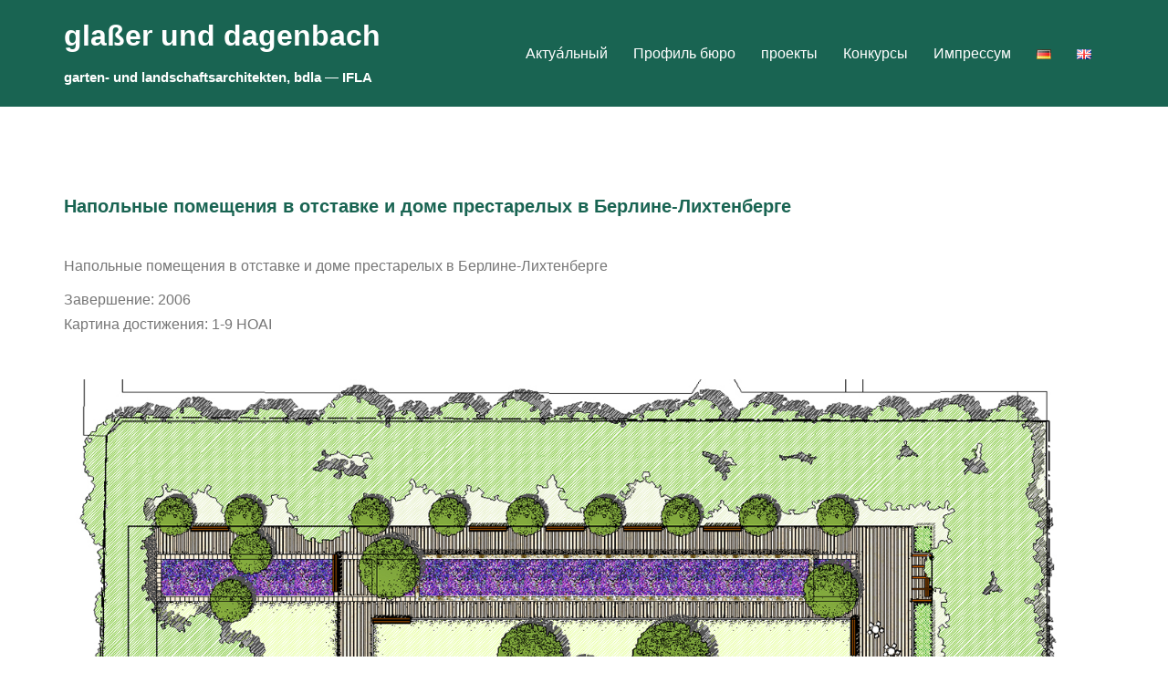

--- FILE ---
content_type: text/html; charset=UTF-8
request_url: https://glada-berlin.de/ru/%D0%BD%D0%B0%D0%BF%D0%BE%D0%BB%D1%8C%D0%BD%D1%8B%D0%B5-%D0%BF%D0%BE%D0%BC%D0%B5%D1%89%D0%B5%D0%BD%D0%B8%D1%8F-%D0%B2-%D0%BE%D1%82%D1%81%D1%82%D0%B0%D0%B2%D0%BA%D0%B5-%D0%B8-%D0%B4%D0%BE%D0%BC%D0%B5-5531/
body_size: 16935
content:
<!DOCTYPE html><html lang="ru-RU"><head><meta charset="UTF-8"><meta name="viewport" content="width=device-width, initial-scale=1"><link rel="profile" href="http://gmpg.org/xfn/11"><link rel="pingback" href="https://glada-berlin.de/xmlrpc.php"><meta name='robots' content='index, follow, max-image-preview:large, max-snippet:-1, max-video-preview:-1' /><link rel="alternate" href="https://glada-berlin.de/seniorenwohnheim-sewanstrasse-1536/" hreflang="de" /><link rel="alternate" href="https://glada-berlin.de/ru/%d0%bd%d0%b0%d0%bf%d0%be%d0%bb%d1%8c%d0%bd%d1%8b%d0%b5-%d0%bf%d0%be%d0%bc%d0%b5%d1%89%d0%b5%d0%bd%d0%b8%d1%8f-%d0%b2-%d0%be%d1%82%d1%81%d1%82%d0%b0%d0%b2%d0%ba%d0%b5-%d0%b8-%d0%b4%d0%be%d0%bc%d0%b5-5531/" hreflang="ru" /><title>Напольные помещения в отставке и доме престарелых в Берлине-Лихтенберге - glaßer und dagenbach</title><link rel="canonical" href="https://glada-berlin.de/ru/напольные-помещения-в-отставке-и-доме-5531/" /><meta property="og:locale" content="ru_RU" /><meta property="og:locale:alternate" content="de_DE" /><meta property="og:type" content="article" /><meta property="og:title" content="Напольные помещения в отставке и доме престарелых в Берлине-Лихтенберге - glaßer und dagenbach" /><meta property="og:description" content="[&hellip;]" /><meta property="og:url" content="https://glada-berlin.de/ru/напольные-помещения-в-отставке-и-доме-5531/" /><meta property="og:site_name" content="glaßer und dagenbach" /><meta property="article:published_time" content="2006-11-24T12:45:48+00:00" /><meta property="article:modified_time" content="2017-11-24T12:46:00+00:00" /><meta property="og:image" content="https://glada-berlin.de/wp-content/uploads/2017/01/glada-berlin_BSS_PICT0294-Ausschnitt.jpg" /><meta property="og:image:width" content="1400" /><meta property="og:image:height" content="823" /><meta property="og:image:type" content="image/jpeg" /><meta name="author" content="UD" /><meta name="twitter:card" content="summary_large_image" /><meta name="twitter:label1" content="Написано автором" /><meta name="twitter:data1" content="UD" /> <script type="application/ld+json" class="yoast-schema-graph">{"@context":"https://schema.org","@graph":[{"@type":"Article","@id":"https://glada-berlin.de/ru/%d0%bd%d0%b0%d0%bf%d0%be%d0%bb%d1%8c%d0%bd%d1%8b%d0%b5-%d0%bf%d0%be%d0%bc%d0%b5%d1%89%d0%b5%d0%bd%d0%b8%d1%8f-%d0%b2-%d0%be%d1%82%d1%81%d1%82%d0%b0%d0%b2%d0%ba%d0%b5-%d0%b8-%d0%b4%d0%be%d0%bc%d0%b5-5531/#article","isPartOf":{"@id":"https://glada-berlin.de/ru/%d0%bd%d0%b0%d0%bf%d0%be%d0%bb%d1%8c%d0%bd%d1%8b%d0%b5-%d0%bf%d0%be%d0%bc%d0%b5%d1%89%d0%b5%d0%bd%d0%b8%d1%8f-%d0%b2-%d0%be%d1%82%d1%81%d1%82%d0%b0%d0%b2%d0%ba%d0%b5-%d0%b8-%d0%b4%d0%be%d0%bc%d0%b5-5531/"},"author":{"name":"UD","@id":"https://glada-berlin.de/ru/#/schema/person/17d804c1ad0259b1938c67fc58c19ea5"},"headline":"Напольные помещения в отставке и доме престарелых в Берлине-Лихтенберге","datePublished":"2006-11-24T12:45:48+00:00","dateModified":"2017-11-24T12:46:00+00:00","mainEntityOfPage":{"@id":"https://glada-berlin.de/ru/%d0%bd%d0%b0%d0%bf%d0%be%d0%bb%d1%8c%d0%bd%d1%8b%d0%b5-%d0%bf%d0%be%d0%bc%d0%b5%d1%89%d0%b5%d0%bd%d0%b8%d1%8f-%d0%b2-%d0%be%d1%82%d1%81%d1%82%d0%b0%d0%b2%d0%ba%d0%b5-%d0%b8-%d0%b4%d0%be%d0%bc%d0%b5-5531/"},"wordCount":32,"publisher":{"@id":"https://glada-berlin.de/ru/#organization"},"image":{"@id":"https://glada-berlin.de/ru/%d0%bd%d0%b0%d0%bf%d0%be%d0%bb%d1%8c%d0%bd%d1%8b%d0%b5-%d0%bf%d0%be%d0%bc%d0%b5%d1%89%d0%b5%d0%bd%d0%b8%d1%8f-%d0%b2-%d0%be%d1%82%d1%81%d1%82%d0%b0%d0%b2%d0%ba%d0%b5-%d0%b8-%d0%b4%d0%be%d0%bc%d0%b5-5531/#primaryimage"},"thumbnailUrl":"https://glada-berlin.de/wp-content/uploads/2017/01/glada-berlin_BSS_PICT0294-Ausschnitt.jpg","articleSection":["Жилье","Жилье и производство"],"inLanguage":"ru-RU"},{"@type":"WebPage","@id":"https://glada-berlin.de/ru/%d0%bd%d0%b0%d0%bf%d0%be%d0%bb%d1%8c%d0%bd%d1%8b%d0%b5-%d0%bf%d0%be%d0%bc%d0%b5%d1%89%d0%b5%d0%bd%d0%b8%d1%8f-%d0%b2-%d0%be%d1%82%d1%81%d1%82%d0%b0%d0%b2%d0%ba%d0%b5-%d0%b8-%d0%b4%d0%be%d0%bc%d0%b5-5531/","url":"https://glada-berlin.de/ru/%d0%bd%d0%b0%d0%bf%d0%be%d0%bb%d1%8c%d0%bd%d1%8b%d0%b5-%d0%bf%d0%be%d0%bc%d0%b5%d1%89%d0%b5%d0%bd%d0%b8%d1%8f-%d0%b2-%d0%be%d1%82%d1%81%d1%82%d0%b0%d0%b2%d0%ba%d0%b5-%d0%b8-%d0%b4%d0%be%d0%bc%d0%b5-5531/","name":"Напольные помещения в отставке и доме престарелых в Берлине-Лихтенберге - glaßer und dagenbach","isPartOf":{"@id":"https://glada-berlin.de/ru/#website"},"primaryImageOfPage":{"@id":"https://glada-berlin.de/ru/%d0%bd%d0%b0%d0%bf%d0%be%d0%bb%d1%8c%d0%bd%d1%8b%d0%b5-%d0%bf%d0%be%d0%bc%d0%b5%d1%89%d0%b5%d0%bd%d0%b8%d1%8f-%d0%b2-%d0%be%d1%82%d1%81%d1%82%d0%b0%d0%b2%d0%ba%d0%b5-%d0%b8-%d0%b4%d0%be%d0%bc%d0%b5-5531/#primaryimage"},"image":{"@id":"https://glada-berlin.de/ru/%d0%bd%d0%b0%d0%bf%d0%be%d0%bb%d1%8c%d0%bd%d1%8b%d0%b5-%d0%bf%d0%be%d0%bc%d0%b5%d1%89%d0%b5%d0%bd%d0%b8%d1%8f-%d0%b2-%d0%be%d1%82%d1%81%d1%82%d0%b0%d0%b2%d0%ba%d0%b5-%d0%b8-%d0%b4%d0%be%d0%bc%d0%b5-5531/#primaryimage"},"thumbnailUrl":"https://glada-berlin.de/wp-content/uploads/2017/01/glada-berlin_BSS_PICT0294-Ausschnitt.jpg","datePublished":"2006-11-24T12:45:48+00:00","dateModified":"2017-11-24T12:46:00+00:00","breadcrumb":{"@id":"https://glada-berlin.de/ru/%d0%bd%d0%b0%d0%bf%d0%be%d0%bb%d1%8c%d0%bd%d1%8b%d0%b5-%d0%bf%d0%be%d0%bc%d0%b5%d1%89%d0%b5%d0%bd%d0%b8%d1%8f-%d0%b2-%d0%be%d1%82%d1%81%d1%82%d0%b0%d0%b2%d0%ba%d0%b5-%d0%b8-%d0%b4%d0%be%d0%bc%d0%b5-5531/#breadcrumb"},"inLanguage":"ru-RU","potentialAction":[{"@type":"ReadAction","target":["https://glada-berlin.de/ru/%d0%bd%d0%b0%d0%bf%d0%be%d0%bb%d1%8c%d0%bd%d1%8b%d0%b5-%d0%bf%d0%be%d0%bc%d0%b5%d1%89%d0%b5%d0%bd%d0%b8%d1%8f-%d0%b2-%d0%be%d1%82%d1%81%d1%82%d0%b0%d0%b2%d0%ba%d0%b5-%d0%b8-%d0%b4%d0%be%d0%bc%d0%b5-5531/"]}]},{"@type":"ImageObject","inLanguage":"ru-RU","@id":"https://glada-berlin.de/ru/%d0%bd%d0%b0%d0%bf%d0%be%d0%bb%d1%8c%d0%bd%d1%8b%d0%b5-%d0%bf%d0%be%d0%bc%d0%b5%d1%89%d0%b5%d0%bd%d0%b8%d1%8f-%d0%b2-%d0%be%d1%82%d1%81%d1%82%d0%b0%d0%b2%d0%ba%d0%b5-%d0%b8-%d0%b4%d0%be%d0%bc%d0%b5-5531/#primaryimage","url":"https://glada-berlin.de/wp-content/uploads/2017/01/glada-berlin_BSS_PICT0294-Ausschnitt.jpg","contentUrl":"https://glada-berlin.de/wp-content/uploads/2017/01/glada-berlin_BSS_PICT0294-Ausschnitt.jpg","width":1400,"height":823,"caption":"KONICA MINOLTA DIGITAL CAMERA"},{"@type":"BreadcrumbList","@id":"https://glada-berlin.de/ru/%d0%bd%d0%b0%d0%bf%d0%be%d0%bb%d1%8c%d0%bd%d1%8b%d0%b5-%d0%bf%d0%be%d0%bc%d0%b5%d1%89%d0%b5%d0%bd%d0%b8%d1%8f-%d0%b2-%d0%be%d1%82%d1%81%d1%82%d0%b0%d0%b2%d0%ba%d0%b5-%d0%b8-%d0%b4%d0%be%d0%bc%d0%b5-5531/#breadcrumb","itemListElement":[{"@type":"ListItem","position":1,"name":"Startseite","item":"https://glada-berlin.de/ru/"},{"@type":"ListItem","position":2,"name":"блог","item":"https://glada-berlin.de/ru/%d0%b1%d0%bb%d0%be%d0%b3/"},{"@type":"ListItem","position":3,"name":"Напольные помещения в отставке и доме престарелых в Берлине-Лихтенберге"}]},{"@type":"WebSite","@id":"https://glada-berlin.de/ru/#website","url":"https://glada-berlin.de/ru/","name":"glaßer und dagenbach, garten- und landschaftsarchitekten","description":"garten- und landschaftsarchitekten, bdla - IFLA","publisher":{"@id":"https://glada-berlin.de/ru/#organization"},"alternateName":"glaßer und dagenbach","potentialAction":[{"@type":"SearchAction","target":{"@type":"EntryPoint","urlTemplate":"https://glada-berlin.de/ru/?s={search_term_string}"},"query-input":{"@type":"PropertyValueSpecification","valueRequired":true,"valueName":"search_term_string"}}],"inLanguage":"ru-RU"},{"@type":"Organization","@id":"https://glada-berlin.de/ru/#organization","name":"glaßer und dagenbach GbR, garten- und landschaftsarchitekten","alternateName":"glaßer und dagenbach","url":"https://glada-berlin.de/ru/","logo":{"@type":"ImageObject","inLanguage":"ru-RU","@id":"https://glada-berlin.de/ru/#/schema/logo/image/","url":"https://glada-berlin.de/wp-content/uploads/2022/09/cropped-gd_Logo2020-scaled-1.jpg","contentUrl":"https://glada-berlin.de/wp-content/uploads/2022/09/cropped-gd_Logo2020-scaled-1.jpg","width":512,"height":512,"caption":"glaßer und dagenbach GbR, garten- und landschaftsarchitekten"},"image":{"@id":"https://glada-berlin.de/ru/#/schema/logo/image/"}},{"@type":"Person","@id":"https://glada-berlin.de/ru/#/schema/person/17d804c1ad0259b1938c67fc58c19ea5","name":"UD","image":{"@type":"ImageObject","inLanguage":"ru-RU","@id":"https://glada-berlin.de/ru/#/schema/person/image/","url":"https://secure.gravatar.com/avatar/7b152b242ad28afafbc5c796d465624aa4f21f1d064d24fbe7ae02ed73e0d496?s=96&d=mm&r=g","contentUrl":"https://secure.gravatar.com/avatar/7b152b242ad28afafbc5c796d465624aa4f21f1d064d24fbe7ae02ed73e0d496?s=96&d=mm&r=g","caption":"UD"}}]}</script> <link rel="alternate" type="application/rss+xml" title="glaßer und dagenbach &raquo; Лента" href="https://glada-berlin.de/ru/feed/" /><link rel="alternate" type="application/rss+xml" title="glaßer und dagenbach &raquo; Лента комментариев" href="https://glada-berlin.de/ru/comments/feed/" /><link rel="alternate" type="application/rss+xml" title="glaßer und dagenbach &raquo; Лента комментариев к &laquo;Напольные помещения в отставке и доме престарелых в Берлине-Лихтенберге&raquo;" href="https://glada-berlin.de/ru/%d0%bd%d0%b0%d0%bf%d0%be%d0%bb%d1%8c%d0%bd%d1%8b%d0%b5-%d0%bf%d0%be%d0%bc%d0%b5%d1%89%d0%b5%d0%bd%d0%b8%d1%8f-%d0%b2-%d0%be%d1%82%d1%81%d1%82%d0%b0%d0%b2%d0%ba%d0%b5-%d0%b8-%d0%b4%d0%be%d0%bc%d0%b5-5531/feed/" /><link rel="alternate" title="oEmbed (JSON)" type="application/json+oembed" href="https://glada-berlin.de/wp-json/oembed/1.0/embed?url=https%3A%2F%2Fglada-berlin.de%2Fru%2F%25d0%25bd%25d0%25b0%25d0%25bf%25d0%25be%25d0%25bb%25d1%258c%25d0%25bd%25d1%258b%25d0%25b5-%25d0%25bf%25d0%25be%25d0%25bc%25d0%25b5%25d1%2589%25d0%25b5%25d0%25bd%25d0%25b8%25d1%258f-%25d0%25b2-%25d0%25be%25d1%2582%25d1%2581%25d1%2582%25d0%25b0%25d0%25b2%25d0%25ba%25d0%25b5-%25d0%25b8-%25d0%25b4%25d0%25be%25d0%25bc%25d0%25b5-5531%2F&#038;lang=ru" /><link rel="alternate" title="oEmbed (XML)" type="text/xml+oembed" href="https://glada-berlin.de/wp-json/oembed/1.0/embed?url=https%3A%2F%2Fglada-berlin.de%2Fru%2F%25d0%25bd%25d0%25b0%25d0%25bf%25d0%25be%25d0%25bb%25d1%258c%25d0%25bd%25d1%258b%25d0%25b5-%25d0%25bf%25d0%25be%25d0%25bc%25d0%25b5%25d1%2589%25d0%25b5%25d0%25bd%25d0%25b8%25d1%258f-%25d0%25b2-%25d0%25be%25d1%2582%25d1%2581%25d1%2582%25d0%25b0%25d0%25b2%25d0%25ba%25d0%25b5-%25d0%25b8-%25d0%25b4%25d0%25be%25d0%25bc%25d0%25b5-5531%2F&#038;format=xml&#038;lang=ru" /><style id='wp-img-auto-sizes-contain-inline-css' type='text/css'>img:is([sizes=auto i],[sizes^="auto," i]){contain-intrinsic-size:3000px 1500px}
/*# sourceURL=wp-img-auto-sizes-contain-inline-css */</style><link rel='stylesheet' id='sydney-bootstrap-css' href='https://glada-berlin.de/wp-content/themes/sydney-pro-ii/css/bootstrap/bootstrap.min.css?ver=1' type='text/css' media='all' /><style id='wp-emoji-styles-inline-css' type='text/css'>img.wp-smiley, img.emoji {
		display: inline !important;
		border: none !important;
		box-shadow: none !important;
		height: 1em !important;
		width: 1em !important;
		margin: 0 0.07em !important;
		vertical-align: -0.1em !important;
		background: none !important;
		padding: 0 !important;
	}
/*# sourceURL=wp-emoji-styles-inline-css */</style><style id='wp-block-library-inline-css' type='text/css'>:root{--wp-block-synced-color:#7a00df;--wp-block-synced-color--rgb:122,0,223;--wp-bound-block-color:var(--wp-block-synced-color);--wp-editor-canvas-background:#ddd;--wp-admin-theme-color:#007cba;--wp-admin-theme-color--rgb:0,124,186;--wp-admin-theme-color-darker-10:#006ba1;--wp-admin-theme-color-darker-10--rgb:0,107,160.5;--wp-admin-theme-color-darker-20:#005a87;--wp-admin-theme-color-darker-20--rgb:0,90,135;--wp-admin-border-width-focus:2px}@media (min-resolution:192dpi){:root{--wp-admin-border-width-focus:1.5px}}.wp-element-button{cursor:pointer}:root .has-very-light-gray-background-color{background-color:#eee}:root .has-very-dark-gray-background-color{background-color:#313131}:root .has-very-light-gray-color{color:#eee}:root .has-very-dark-gray-color{color:#313131}:root .has-vivid-green-cyan-to-vivid-cyan-blue-gradient-background{background:linear-gradient(135deg,#00d084,#0693e3)}:root .has-purple-crush-gradient-background{background:linear-gradient(135deg,#34e2e4,#4721fb 50%,#ab1dfe)}:root .has-hazy-dawn-gradient-background{background:linear-gradient(135deg,#faaca8,#dad0ec)}:root .has-subdued-olive-gradient-background{background:linear-gradient(135deg,#fafae1,#67a671)}:root .has-atomic-cream-gradient-background{background:linear-gradient(135deg,#fdd79a,#004a59)}:root .has-nightshade-gradient-background{background:linear-gradient(135deg,#330968,#31cdcf)}:root .has-midnight-gradient-background{background:linear-gradient(135deg,#020381,#2874fc)}:root{--wp--preset--font-size--normal:16px;--wp--preset--font-size--huge:42px}.has-regular-font-size{font-size:1em}.has-larger-font-size{font-size:2.625em}.has-normal-font-size{font-size:var(--wp--preset--font-size--normal)}.has-huge-font-size{font-size:var(--wp--preset--font-size--huge)}.has-text-align-center{text-align:center}.has-text-align-left{text-align:left}.has-text-align-right{text-align:right}.has-fit-text{white-space:nowrap!important}#end-resizable-editor-section{display:none}.aligncenter{clear:both}.items-justified-left{justify-content:flex-start}.items-justified-center{justify-content:center}.items-justified-right{justify-content:flex-end}.items-justified-space-between{justify-content:space-between}.screen-reader-text{border:0;clip-path:inset(50%);height:1px;margin:-1px;overflow:hidden;padding:0;position:absolute;width:1px;word-wrap:normal!important}.screen-reader-text:focus{background-color:#ddd;clip-path:none;color:#444;display:block;font-size:1em;height:auto;left:5px;line-height:normal;padding:15px 23px 14px;text-decoration:none;top:5px;width:auto;z-index:100000}html :where(.has-border-color){border-style:solid}html :where([style*=border-top-color]){border-top-style:solid}html :where([style*=border-right-color]){border-right-style:solid}html :where([style*=border-bottom-color]){border-bottom-style:solid}html :where([style*=border-left-color]){border-left-style:solid}html :where([style*=border-width]){border-style:solid}html :where([style*=border-top-width]){border-top-style:solid}html :where([style*=border-right-width]){border-right-style:solid}html :where([style*=border-bottom-width]){border-bottom-style:solid}html :where([style*=border-left-width]){border-left-style:solid}html :where(img[class*=wp-image-]){height:auto;max-width:100%}:where(figure){margin:0 0 1em}html :where(.is-position-sticky){--wp-admin--admin-bar--position-offset:var(--wp-admin--admin-bar--height,0px)}@media screen and (max-width:600px){html :where(.is-position-sticky){--wp-admin--admin-bar--position-offset:0px}}

/*# sourceURL=wp-block-library-inline-css */</style><style id='global-styles-inline-css' type='text/css'>:root{--wp--preset--aspect-ratio--square: 1;--wp--preset--aspect-ratio--4-3: 4/3;--wp--preset--aspect-ratio--3-4: 3/4;--wp--preset--aspect-ratio--3-2: 3/2;--wp--preset--aspect-ratio--2-3: 2/3;--wp--preset--aspect-ratio--16-9: 16/9;--wp--preset--aspect-ratio--9-16: 9/16;--wp--preset--color--black: #000000;--wp--preset--color--cyan-bluish-gray: #abb8c3;--wp--preset--color--white: #ffffff;--wp--preset--color--pale-pink: #f78da7;--wp--preset--color--vivid-red: #cf2e2e;--wp--preset--color--luminous-vivid-orange: #ff6900;--wp--preset--color--luminous-vivid-amber: #fcb900;--wp--preset--color--light-green-cyan: #7bdcb5;--wp--preset--color--vivid-green-cyan: #00d084;--wp--preset--color--pale-cyan-blue: #8ed1fc;--wp--preset--color--vivid-cyan-blue: #0693e3;--wp--preset--color--vivid-purple: #9b51e0;--wp--preset--gradient--vivid-cyan-blue-to-vivid-purple: linear-gradient(135deg,rgb(6,147,227) 0%,rgb(155,81,224) 100%);--wp--preset--gradient--light-green-cyan-to-vivid-green-cyan: linear-gradient(135deg,rgb(122,220,180) 0%,rgb(0,208,130) 100%);--wp--preset--gradient--luminous-vivid-amber-to-luminous-vivid-orange: linear-gradient(135deg,rgb(252,185,0) 0%,rgb(255,105,0) 100%);--wp--preset--gradient--luminous-vivid-orange-to-vivid-red: linear-gradient(135deg,rgb(255,105,0) 0%,rgb(207,46,46) 100%);--wp--preset--gradient--very-light-gray-to-cyan-bluish-gray: linear-gradient(135deg,rgb(238,238,238) 0%,rgb(169,184,195) 100%);--wp--preset--gradient--cool-to-warm-spectrum: linear-gradient(135deg,rgb(74,234,220) 0%,rgb(151,120,209) 20%,rgb(207,42,186) 40%,rgb(238,44,130) 60%,rgb(251,105,98) 80%,rgb(254,248,76) 100%);--wp--preset--gradient--blush-light-purple: linear-gradient(135deg,rgb(255,206,236) 0%,rgb(152,150,240) 100%);--wp--preset--gradient--blush-bordeaux: linear-gradient(135deg,rgb(254,205,165) 0%,rgb(254,45,45) 50%,rgb(107,0,62) 100%);--wp--preset--gradient--luminous-dusk: linear-gradient(135deg,rgb(255,203,112) 0%,rgb(199,81,192) 50%,rgb(65,88,208) 100%);--wp--preset--gradient--pale-ocean: linear-gradient(135deg,rgb(255,245,203) 0%,rgb(182,227,212) 50%,rgb(51,167,181) 100%);--wp--preset--gradient--electric-grass: linear-gradient(135deg,rgb(202,248,128) 0%,rgb(113,206,126) 100%);--wp--preset--gradient--midnight: linear-gradient(135deg,rgb(2,3,129) 0%,rgb(40,116,252) 100%);--wp--preset--font-size--small: 13px;--wp--preset--font-size--medium: 20px;--wp--preset--font-size--large: 36px;--wp--preset--font-size--x-large: 42px;--wp--preset--spacing--20: 0.44rem;--wp--preset--spacing--30: 0.67rem;--wp--preset--spacing--40: 1rem;--wp--preset--spacing--50: 1.5rem;--wp--preset--spacing--60: 2.25rem;--wp--preset--spacing--70: 3.38rem;--wp--preset--spacing--80: 5.06rem;--wp--preset--shadow--natural: 6px 6px 9px rgba(0, 0, 0, 0.2);--wp--preset--shadow--deep: 12px 12px 50px rgba(0, 0, 0, 0.4);--wp--preset--shadow--sharp: 6px 6px 0px rgba(0, 0, 0, 0.2);--wp--preset--shadow--outlined: 6px 6px 0px -3px rgb(255, 255, 255), 6px 6px rgb(0, 0, 0);--wp--preset--shadow--crisp: 6px 6px 0px rgb(0, 0, 0);}:where(.is-layout-flex){gap: 0.5em;}:where(.is-layout-grid){gap: 0.5em;}body .is-layout-flex{display: flex;}.is-layout-flex{flex-wrap: wrap;align-items: center;}.is-layout-flex > :is(*, div){margin: 0;}body .is-layout-grid{display: grid;}.is-layout-grid > :is(*, div){margin: 0;}:where(.wp-block-columns.is-layout-flex){gap: 2em;}:where(.wp-block-columns.is-layout-grid){gap: 2em;}:where(.wp-block-post-template.is-layout-flex){gap: 1.25em;}:where(.wp-block-post-template.is-layout-grid){gap: 1.25em;}.has-black-color{color: var(--wp--preset--color--black) !important;}.has-cyan-bluish-gray-color{color: var(--wp--preset--color--cyan-bluish-gray) !important;}.has-white-color{color: var(--wp--preset--color--white) !important;}.has-pale-pink-color{color: var(--wp--preset--color--pale-pink) !important;}.has-vivid-red-color{color: var(--wp--preset--color--vivid-red) !important;}.has-luminous-vivid-orange-color{color: var(--wp--preset--color--luminous-vivid-orange) !important;}.has-luminous-vivid-amber-color{color: var(--wp--preset--color--luminous-vivid-amber) !important;}.has-light-green-cyan-color{color: var(--wp--preset--color--light-green-cyan) !important;}.has-vivid-green-cyan-color{color: var(--wp--preset--color--vivid-green-cyan) !important;}.has-pale-cyan-blue-color{color: var(--wp--preset--color--pale-cyan-blue) !important;}.has-vivid-cyan-blue-color{color: var(--wp--preset--color--vivid-cyan-blue) !important;}.has-vivid-purple-color{color: var(--wp--preset--color--vivid-purple) !important;}.has-black-background-color{background-color: var(--wp--preset--color--black) !important;}.has-cyan-bluish-gray-background-color{background-color: var(--wp--preset--color--cyan-bluish-gray) !important;}.has-white-background-color{background-color: var(--wp--preset--color--white) !important;}.has-pale-pink-background-color{background-color: var(--wp--preset--color--pale-pink) !important;}.has-vivid-red-background-color{background-color: var(--wp--preset--color--vivid-red) !important;}.has-luminous-vivid-orange-background-color{background-color: var(--wp--preset--color--luminous-vivid-orange) !important;}.has-luminous-vivid-amber-background-color{background-color: var(--wp--preset--color--luminous-vivid-amber) !important;}.has-light-green-cyan-background-color{background-color: var(--wp--preset--color--light-green-cyan) !important;}.has-vivid-green-cyan-background-color{background-color: var(--wp--preset--color--vivid-green-cyan) !important;}.has-pale-cyan-blue-background-color{background-color: var(--wp--preset--color--pale-cyan-blue) !important;}.has-vivid-cyan-blue-background-color{background-color: var(--wp--preset--color--vivid-cyan-blue) !important;}.has-vivid-purple-background-color{background-color: var(--wp--preset--color--vivid-purple) !important;}.has-black-border-color{border-color: var(--wp--preset--color--black) !important;}.has-cyan-bluish-gray-border-color{border-color: var(--wp--preset--color--cyan-bluish-gray) !important;}.has-white-border-color{border-color: var(--wp--preset--color--white) !important;}.has-pale-pink-border-color{border-color: var(--wp--preset--color--pale-pink) !important;}.has-vivid-red-border-color{border-color: var(--wp--preset--color--vivid-red) !important;}.has-luminous-vivid-orange-border-color{border-color: var(--wp--preset--color--luminous-vivid-orange) !important;}.has-luminous-vivid-amber-border-color{border-color: var(--wp--preset--color--luminous-vivid-amber) !important;}.has-light-green-cyan-border-color{border-color: var(--wp--preset--color--light-green-cyan) !important;}.has-vivid-green-cyan-border-color{border-color: var(--wp--preset--color--vivid-green-cyan) !important;}.has-pale-cyan-blue-border-color{border-color: var(--wp--preset--color--pale-cyan-blue) !important;}.has-vivid-cyan-blue-border-color{border-color: var(--wp--preset--color--vivid-cyan-blue) !important;}.has-vivid-purple-border-color{border-color: var(--wp--preset--color--vivid-purple) !important;}.has-vivid-cyan-blue-to-vivid-purple-gradient-background{background: var(--wp--preset--gradient--vivid-cyan-blue-to-vivid-purple) !important;}.has-light-green-cyan-to-vivid-green-cyan-gradient-background{background: var(--wp--preset--gradient--light-green-cyan-to-vivid-green-cyan) !important;}.has-luminous-vivid-amber-to-luminous-vivid-orange-gradient-background{background: var(--wp--preset--gradient--luminous-vivid-amber-to-luminous-vivid-orange) !important;}.has-luminous-vivid-orange-to-vivid-red-gradient-background{background: var(--wp--preset--gradient--luminous-vivid-orange-to-vivid-red) !important;}.has-very-light-gray-to-cyan-bluish-gray-gradient-background{background: var(--wp--preset--gradient--very-light-gray-to-cyan-bluish-gray) !important;}.has-cool-to-warm-spectrum-gradient-background{background: var(--wp--preset--gradient--cool-to-warm-spectrum) !important;}.has-blush-light-purple-gradient-background{background: var(--wp--preset--gradient--blush-light-purple) !important;}.has-blush-bordeaux-gradient-background{background: var(--wp--preset--gradient--blush-bordeaux) !important;}.has-luminous-dusk-gradient-background{background: var(--wp--preset--gradient--luminous-dusk) !important;}.has-pale-ocean-gradient-background{background: var(--wp--preset--gradient--pale-ocean) !important;}.has-electric-grass-gradient-background{background: var(--wp--preset--gradient--electric-grass) !important;}.has-midnight-gradient-background{background: var(--wp--preset--gradient--midnight) !important;}.has-small-font-size{font-size: var(--wp--preset--font-size--small) !important;}.has-medium-font-size{font-size: var(--wp--preset--font-size--medium) !important;}.has-large-font-size{font-size: var(--wp--preset--font-size--large) !important;}.has-x-large-font-size{font-size: var(--wp--preset--font-size--x-large) !important;}
/*# sourceURL=global-styles-inline-css */</style><style id='classic-theme-styles-inline-css' type='text/css'>/*! This file is auto-generated */
.wp-block-button__link{color:#fff;background-color:#32373c;border-radius:9999px;box-shadow:none;text-decoration:none;padding:calc(.667em + 2px) calc(1.333em + 2px);font-size:1.125em}.wp-block-file__button{background:#32373c;color:#fff;text-decoration:none}
/*# sourceURL=/wp-includes/css/classic-themes.min.css */</style><link rel='stylesheet' id='crellyslider.min-css' href='https://glada-berlin.de/wp-content/plugins/crelly-slider/css/crellyslider.min.css?ver=1.4.7' type='text/css' media='all' /><link rel='stylesheet' id='sydney-style-css' href='https://glada-berlin.de/wp-content/cache/autoptimize/css/autoptimize_single_8ae09caaa4066d3bd38b5f5976609494.css?ver=20170621' type='text/css' media='all' /><style id='sydney-style-inline-css' type='text/css'>.site-header { background-color:rgba(0,84,64,0.9);}
.site-header.float-header {padding:20px 0;}
body, #mainnav ul ul a { font-family:'Raleway', sans-serif!important;}
.site-title { font-size:32px; }
.site-description { font-size:15px; }
#mainnav ul li a { font-size:16px; }
h1 { font-size:52px; }
h2 { font-size:42px; }
h3 { font-size:32px; }
h4 { font-size:25px; }
h5 { font-size:20px; }
h6 { font-size:18px; }
body { font-size:16px; }
.header-image { background-size:cover;}
.header-image { height:300px; }
.style1 .plan-icon, .style3 .plan-icon, .roll-team.type-b .team-social li a,#mainnav ul li a:hover, .sydney_contact_info_widget span, .roll-team .team-content .name,.roll-team .team-item .team-pop .team-social li:hover a,.roll-infomation li.address:before,.roll-infomation li.phone:before,.roll-infomation li.email:before,.roll-testimonials .name,.roll-button.border,.roll-button:hover,.roll-icon-list .icon i,.roll-icon-list .content h3 a:hover,.roll-icon-box.white .content h3 a,.roll-icon-box .icon i,.roll-icon-box .content h3 a:hover,.switcher-container .switcher-icon a:focus,.go-top:hover,.hentry .meta-post a:hover,#mainnav > ul > li > a.active, #mainnav > ul > li > a:hover, button:hover, input[type="button"]:hover, input[type="reset"]:hover, input[type="submit"]:hover, .text-color, .social-menu-widget a, .social-menu-widget a:hover, .archive .team-social li a, a, h1 a, h2 a, h3 a, h4 a, h5 a, h6 a { color:#b01c2e}
.project-filter li a.active, .project-filter li a:hover,.woocommerce div.product .woocommerce-tabs ul.tabs li.active,.woocommerce #respond input#submit,.woocommerce a.button,.woocommerce button.button,.woocommerce input.button,.project-filter li.active, .project-filter li:hover,.roll-team.type-b .team-item .team-social li:hover a,.preloader .pre-bounce1, .preloader .pre-bounce2,.roll-team .team-item .team-pop,.roll-progress .progress-animate,.roll-socials li a:hover,.roll-project .project-item .project-pop,.roll-project .project-filter li.active,.roll-project .project-filter li:hover,.roll-button.light:hover,.roll-button.border:hover,.roll-button,.roll-icon-box.white .icon,.owl-theme .owl-controls .owl-page.active span,.owl-theme .owl-controls.clickable .owl-page:hover span,.go-top,.bottom .socials li:hover a,.sidebar .widget:before,.blog-pagination ul li.active,.blog-pagination ul li:hover a,.content-area .hentry:after,.text-slider .maintitle:after,.error-wrap #search-submit:hover,#mainnav .sub-menu li:hover > a,#mainnav ul li ul:after, button, input[type="button"], input[type="reset"], input[type="submit"], .panel-grid-cell .widget-title:after, .cart-amount { background-color:#b01c2e}
.roll-team.type-b .team-social li a,.roll-socials li a:hover,.roll-socials li a,.roll-button.light:hover,.roll-button.border,.roll-button,.roll-icon-list .icon,.roll-icon-box .icon,.owl-theme .owl-controls .owl-page span,.comment .comment-detail,.widget-tags .tag-list a:hover,.blog-pagination ul li,.hentry blockquote,.error-wrap #search-submit:hover,textarea:focus,input[type="text"]:focus,input[type="password"]:focus,input[type="datetime"]:focus,input[type="datetime-local"]:focus,input[type="date"]:focus,input[type="month"]:focus,input[type="time"]:focus,input[type="week"]:focus,input[type="number"]:focus,input[type="email"]:focus,input[type="url"]:focus,input[type="search"]:focus,input[type="tel"]:focus,input[type="color"]:focus, button, input[type="button"], input[type="reset"], input[type="submit"], .archive .team-social li a { border-color:#b01c2e}
.site-header.float-header { background-color:rgba(0,84,64,0.9);}
@media only screen and (max-width: 1024px) { .site-header { background-color:#005440;}}
.site-title a, .site-title a:hover { color:#ffffff}
.site-description { color:#ffffff}
#mainnav ul li a, #mainnav ul li::before { color:#ffffff}
#mainnav .sub-menu li a { color:#ffffff}
#mainnav .sub-menu li a { background:#005440}
.text-slider .maintitle, .text-slider .subtitle { color:#ffffff}
body { color:#767676}
#secondary { background-color:#ffffff}
#secondary, #secondary a, #secondary .widget-title { color:#767676}
.footer-widgets { background-color:#005440}
#sidebar-footer,#sidebar-footer a,.footer-widgets .widget-title { color:#ffffff}
.site-footer { background-color:#005440}
.site-footer,.site-footer a { color:#ffffff}
.overlay { background-color:#005440}
.btn-menu { color:#ffffff}
#mainnav ul li a:hover { color:#d65050}
.panel-grid-cell .widget-title { margin-bottom:50px; }
.panel-grid-cell .widget-title { text-transform:none; }
.header-contact { background-color:#b01c2e}
.header-contact { color:#ffffff}
.roll-button { padding-top:12px;padding-bottom:12px; }
.roll-button { padding-left:35px;padding-right:35px; }
.roll-button { font-size:13px; }
.roll-button { border-radius:3px; }
.header-widgets {background-color:#ffffff;}
.header-widgets {color:#767676;}
.page-wrap { padding-top:83px;}
.page-wrap { padding-bottom:100px;}
.slide-inner { display:none;}
.slide-inner.text-slider-stopped { display:block;}
@media only screen and (max-width: 1025px) {		
			.mobile-slide {
				display: block;
			}
			.slide-item {
				background-image: none !important;
			}
			.header-slider {
			}
			.slide-item {
				height: auto !important;
			}
			.slide-inner {
				min-height: initial;
			} 
		}

/*# sourceURL=sydney-style-inline-css */</style><link rel='stylesheet' id='sydney-font-awesome-css' href='https://glada-berlin.de/wp-content/themes/sydney-pro-ii/fonts/font-awesome.min.css?ver=6.9' type='text/css' media='all' /> <script defer type="text/javascript" src="https://glada-berlin.de/wp-includes/js/jquery/jquery.min.js?ver=3.7.1" id="jquery-core-js"></script> <script defer type="text/javascript" src="https://glada-berlin.de/wp-includes/js/jquery/jquery-migrate.min.js?ver=3.4.1" id="jquery-migrate-js"></script> <script defer type="text/javascript" src="https://glada-berlin.de/wp-includes/js/jquery/ui/core.min.js?ver=1.13.3" id="jquery-ui-core-js"></script> <script defer type="text/javascript" src="https://glada-berlin.de/wp-content/plugins/crelly-slider/js/jquery.crellyslider.min.js?ver=1.4.7" id="jquery.crellyslider.min-js"></script> <script defer type="text/javascript" src="https://glada-berlin.de/wp-content/plugins/sydney-portfolio//lib/js/isotope.min.js?ver=1" id="sydney-isotope-js"></script> <link rel="https://api.w.org/" href="https://glada-berlin.de/wp-json/" /><link rel="alternate" title="JSON" type="application/json" href="https://glada-berlin.de/wp-json/wp/v2/posts/5531" /><link rel="EditURI" type="application/rsd+xml" title="RSD" href="https://glada-berlin.de/xmlrpc.php?rsd" /><meta name="generator" content="WordPress 6.9" /><link rel='shortlink' href='https://glada-berlin.de/?p=5531' /><style>.sydney-svg-icon {
					display: inline-block;
					width: 16px;
					height: 16px;
					vertical-align: middle;
					line-height: 1;
				}
				.team-item .team-social li .sydney-svg-icon {
					width: 14px;
				}
				.roll-team:not(.style1) .team-item .team-social li .sydney-svg-icon {
					fill: #fff;
				}
				.team-item .team-social li:hover .sydney-svg-icon {
					fill: #000;
				}
				.team_hover_edits .team-social li a .sydney-svg-icon {
					fill: #000;
				}
				.team_hover_edits .team-social li:hover a .sydney-svg-icon {
					fill: #fff;
				}	
				.single-sydney-projects .entry-thumb {
					text-align: left;
				}</style><link rel="icon" href="https://glada-berlin.de/wp-content/uploads/2022/09/cropped-gd_Logo2020-scaled-1-32x32.jpg" sizes="32x32" /><link rel="icon" href="https://glada-berlin.de/wp-content/uploads/2022/09/cropped-gd_Logo2020-scaled-1-192x192.jpg" sizes="192x192" /><link rel="apple-touch-icon" href="https://glada-berlin.de/wp-content/uploads/2022/09/cropped-gd_Logo2020-scaled-1-180x180.jpg" /><meta name="msapplication-TileImage" content="https://glada-berlin.de/wp-content/uploads/2022/09/cropped-gd_Logo2020-scaled-1-270x270.jpg" /><style type="text/css" id="wp-custom-css">.title-post.entry-title,
.widget-title {
    color: #196452 !important;
}


.widget_sydney_latest_news.sydney_latest_news_widget .entry-summary,
.widget_sydney_latest_news.sydney_latest_news_widget .roll-button.more-button{
    display: none;
}



.post-navigation {
    display: none;
}


.panel-grid-cell .widget .widget-title {
    text-align: left;
}

.panel-grid-cell .widget .widget-title::after {
    display: none;
}


.latest-news-wrapper{
  width: calc(100% + 30px);
margin-left: -15px;  
}

@media only screen and (min-width:768px){

  .widget_sydney_latest_news{
    width: calc(100% + 30px);
  margin-left: -15px;
    
   
  }

.widget_sydney_latest_news .widget-title{

  margin-left: 14px;

}

.more-button{

  margin-left: 0;

}

.content-area .hentry:after {
  display: none;
}

div#content div.content-wrapper.container {
    padding: 15px;
}


}</style></head><body class="wp-singular post-template-default single single-post postid-5531 single-format-standard wp-theme-sydney-pro-ii group-blog no-hero"><div class="preloader"><div class="spinner"><div class="pre-bounce1"></div><div class="pre-bounce2"></div></div></div><div id="page" class="hfeed site"> <a class="skip-link screen-reader-text" href="#content">Skip to content</a><div class="header-clone"></div><header id="masthead" class="site-header" role="banner"><div class="header-wrap"><div class="container"><div class="row"><div class="col-md-4 col-sm-8 col-xs-12"><h1 class="site-title"><a href="https://glada-berlin.de/ru/" rel="home">glaßer und dagenbach</a></h1><h2 class="site-description">garten- und landschaftsarchitekten, bdla &#8212; IFLA</h2></div><div class="col-md-8 col-sm-4 col-xs-12"><div class="btn-menu"></div><nav id="mainnav" class="mainnav" role="navigation"><div class="menu-hauptmenue_ru-container"><ul id="menu-hauptmenue_ru" class="menu"><li id="menu-item-4715" class="menu-item menu-item-type-post_type menu-item-object-page menu-item-4715"><a href="https://glada-berlin.de/ru/a%d0%ba%d1%82%d1%83%d0%b0%d0%bb%d1%8c%d0%bd%d1%8b%d0%b9-%d1%80%d1%83/">Aктуа́льный</a></li><li id="menu-item-2253" class="menu-item menu-item-type-post_type menu-item-object-page menu-item-has-children menu-item-2253"><a href="https://glada-berlin.de/ru/%d0%bf%d1%80%d0%be%d1%84%d0%b8%d0%bb%d1%8c-%d0%b1%d1%8e%d1%80%d0%be/">Профиль бюро</a><ul class="sub-menu"><li id="menu-item-2255" class="menu-item menu-item-type-post_type menu-item-object-page menu-item-2255"><a href="https://glada-berlin.de/ru/%d0%bf%d1%80%d0%be%d1%84%d0%b8%d0%bb%d1%8c-%d0%b1%d1%8e%d1%80%d0%be/">Профиль бюро</a></li><li id="menu-item-2256" class="menu-item menu-item-type-post_type menu-item-object-page menu-item-2256"><a href="https://glada-berlin.de/ru/%d1%81%d0%bf%d0%b5%d1%86%d0%b8%d0%b0%d0%bb%d0%b8%d0%b7%d0%b0%d1%86%d0%b8%d1%8f/">Специализация</a></li></ul></li><li id="menu-item-2254" class="menu-item menu-item-type-post_type menu-item-object-page menu-item-has-children menu-item-2254"><a href="https://glada-berlin.de/ru/%d0%bf%d1%80%d0%be%d0%b5%d0%ba%d1%82%d1%8b-2/">проекты</a><ul class="sub-menu"><li id="menu-item-2257" class="menu-item menu-item-type-post_type menu-item-object-page menu-item-2257"><a href="https://glada-berlin.de/ru/%d0%be%d1%82%d0%b5%d0%bb%d0%b8-%d0%b8-%d1%81%d0%bf%d0%be%d1%80%d1%82%d0%b8%d0%b2%d0%bd%d1%8b%d0%b5-%d0%ba%d0%bb%d1%83%d0%b1%d1%8b/">Отели, Фитнесс- и спортивные клубы</a></li><li id="menu-item-2258" class="menu-item menu-item-type-post_type menu-item-object-page menu-item-2258"><a href="https://glada-berlin.de/ru/%d1%88%d0%ba%d0%be%d0%bb%d1%8c%d0%bd%d1%8b%d0%b5-%d0%b4%d0%b2%d0%be%d1%80%d1%8b/">Школьные дворы</a></li><li id="menu-item-2259" class="menu-item menu-item-type-post_type menu-item-object-page menu-item-2259"><a href="https://glada-berlin.de/ru/%d0%b8%d1%81%d1%82%d0%be%d1%80%d0%b8%d1%87%d0%b5%d1%81%d0%ba%d0%b8%d0%b5-%d1%81%d0%b0%d0%b4%d1%8b-%d0%b8-%d0%bf%d0%b0%d1%80%d0%ba%d0%b8/">Исторические сады и парки</a></li><li id="menu-item-2260" class="menu-item menu-item-type-post_type menu-item-object-page menu-item-2260"><a href="https://glada-berlin.de/ru/%d0%b6%d0%b8%d0%bb%d1%8c%d0%b5-%d0%b8-%d0%bf%d1%80%d0%be%d0%b8%d0%b7%d0%b2%d0%be%d0%b4%d1%81%d1%82%d0%b2%d0%be/">Жилье и производство</a></li><li id="menu-item-2261" class="menu-item menu-item-type-post_type menu-item-object-page menu-item-2261"><a href="https://glada-berlin.de/ru/%d0%b8%d1%81%d0%ba%d1%83%d1%81%d1%81%d1%82%d0%b2%d0%be/">Искусство</a></li></ul></li><li id="menu-item-2429" class="menu-item menu-item-type-post_type menu-item-object-page menu-item-2429"><a href="https://glada-berlin.de/ru/%d0%ba%d0%be%d0%bd%d0%ba%d1%83%d1%80%d1%81%d1%8b-2/">Конкурсы</a></li><li id="menu-item-2264" class="menu-item menu-item-type-post_type menu-item-object-page menu-item-2264"><a href="https://glada-berlin.de/ru/%d0%b8%d0%bc%d0%bf%d1%80%d0%b5%d1%81%d1%81%d1%83%d0%bc/">Импрессум</a></li><li id="menu-item-733-de" class="lang-item lang-item-23 lang-item-de lang-item-first menu-item menu-item-type-custom menu-item-object-custom menu-item-733-de"><a href="https://glada-berlin.de/seniorenwohnheim-sewanstrasse-1536/" hreflang="de-DE" lang="de-DE"><img src="[data-uri]" alt="Deutsch" width="16" height="11" style="width: 16px; height: 11px;" /></a></li><li id="menu-item-733-en" class="lang-item lang-item-46 lang-item-en no-translation menu-item menu-item-type-custom menu-item-object-custom menu-item-733-en"><a href="https://glada-berlin.de/en/" hreflang="en-GB" lang="en-GB"><img src="[data-uri]" alt="English" width="16" height="11" style="width: 16px; height: 11px;" /></a></li></ul></div></nav></div></div></div></div></header><div class="sydney-hero-area"><div class="header-image"><div class="overlay"></div> <noscript><img class="header-inner" src="" width="1920" alt="glaßer und dagenbach" title="glaßer und dagenbach"></noscript><img class="lazyload header-inner" src='data:image/svg+xml,%3Csvg%20xmlns=%22http://www.w3.org/2000/svg%22%20viewBox=%220%200%201920%201280%22%3E%3C/svg%3E' data-src="" width="1920" alt="glaßer und dagenbach" title="glaßer und dagenbach"></div></div><div id="content" class="page-wrap"><div class="content-wrapper container"><div class="row"><div id="primary" class="content-area col-md-9 fullwidth"><main id="main" class="post-wrap" role="main"><article id="post-5531" class="post-5531 post type-post status-publish format-standard has-post-thumbnail hentry category-84 category-80"><header class="entry-header"><h1 class="title-post entry-title">Напольные помещения в отставке и доме престарелых в Берлине-Лихтенберге</h1></header><div class="entry-content"><p><span id="result_box" class="" lang="ru"><span class="">Напольные помещения в отставке и доме престарелых в Берлине-Лихтенберге</span></span></p><p><span id="result_box" class="" lang="ru"><span class="">Завершение: 2006</span><br /> <span class="">Картина достижения: 1-9 HOAI</span></span></p><p>&nbsp;</p><p><img fetchpriority="high" decoding="async" class="alignnone wp-image-3670 size-full" src="https://glada-berlin.de/wp-content/uploads/2006/01/glada-berlin_BSS_VG001-G_1.jpg" alt="" width="1400" height="1176" srcset="https://glada-berlin.de/wp-content/uploads/2006/01/glada-berlin_BSS_VG001-G_1.jpg 1400w, https://glada-berlin.de/wp-content/uploads/2006/01/glada-berlin_BSS_VG001-G_1-300x252.jpg 300w, https://glada-berlin.de/wp-content/uploads/2006/01/glada-berlin_BSS_VG001-G_1-768x645.jpg 768w, https://glada-berlin.de/wp-content/uploads/2006/01/glada-berlin_BSS_VG001-G_1-1024x860.jpg 1024w, https://glada-berlin.de/wp-content/uploads/2006/01/glada-berlin_BSS_VG001-G_1-480x403.jpg 480w, https://glada-berlin.de/wp-content/uploads/2006/01/glada-berlin_BSS_VG001-G_1-830x697.jpg 830w, https://glada-berlin.de/wp-content/uploads/2006/01/glada-berlin_BSS_VG001-G_1-230x193.jpg 230w, https://glada-berlin.de/wp-content/uploads/2006/01/glada-berlin_BSS_VG001-G_1-350x294.jpg 350w" sizes="(max-width: 1400px) 100vw, 1400px" /></p><p><noscript><img decoding="async" class="alignnone wp-image-3671 size-full" src="https://glada-berlin.de/wp-content/uploads/2006/01/glada-berlin_BSS_VG001-G_1-2.jpg" alt="" width="1400" height="1060" srcset="https://glada-berlin.de/wp-content/uploads/2006/01/glada-berlin_BSS_VG001-G_1-2.jpg 1400w, https://glada-berlin.de/wp-content/uploads/2006/01/glada-berlin_BSS_VG001-G_1-2-300x227.jpg 300w, https://glada-berlin.de/wp-content/uploads/2006/01/glada-berlin_BSS_VG001-G_1-2-768x581.jpg 768w, https://glada-berlin.de/wp-content/uploads/2006/01/glada-berlin_BSS_VG001-G_1-2-1024x775.jpg 1024w, https://glada-berlin.de/wp-content/uploads/2006/01/glada-berlin_BSS_VG001-G_1-2-480x363.jpg 480w, https://glada-berlin.de/wp-content/uploads/2006/01/glada-berlin_BSS_VG001-G_1-2-830x628.jpg 830w, https://glada-berlin.de/wp-content/uploads/2006/01/glada-berlin_BSS_VG001-G_1-2-230x174.jpg 230w, https://glada-berlin.de/wp-content/uploads/2006/01/glada-berlin_BSS_VG001-G_1-2-350x265.jpg 350w" sizes="(max-width: 1400px) 100vw, 1400px" /></noscript><img decoding="async" class="lazyload alignnone wp-image-3671 size-full" src='data:image/svg+xml,%3Csvg%20xmlns=%22http://www.w3.org/2000/svg%22%20viewBox=%220%200%201400%201060%22%3E%3C/svg%3E' data-src="https://glada-berlin.de/wp-content/uploads/2006/01/glada-berlin_BSS_VG001-G_1-2.jpg" alt="" width="1400" height="1060" data-srcset="https://glada-berlin.de/wp-content/uploads/2006/01/glada-berlin_BSS_VG001-G_1-2.jpg 1400w, https://glada-berlin.de/wp-content/uploads/2006/01/glada-berlin_BSS_VG001-G_1-2-300x227.jpg 300w, https://glada-berlin.de/wp-content/uploads/2006/01/glada-berlin_BSS_VG001-G_1-2-768x581.jpg 768w, https://glada-berlin.de/wp-content/uploads/2006/01/glada-berlin_BSS_VG001-G_1-2-1024x775.jpg 1024w, https://glada-berlin.de/wp-content/uploads/2006/01/glada-berlin_BSS_VG001-G_1-2-480x363.jpg 480w, https://glada-berlin.de/wp-content/uploads/2006/01/glada-berlin_BSS_VG001-G_1-2-830x628.jpg 830w, https://glada-berlin.de/wp-content/uploads/2006/01/glada-berlin_BSS_VG001-G_1-2-230x174.jpg 230w, https://glada-berlin.de/wp-content/uploads/2006/01/glada-berlin_BSS_VG001-G_1-2-350x265.jpg 350w" data-sizes="(max-width: 1400px) 100vw, 1400px" /></p><p>&nbsp;</p><p><noscript><img decoding="async" class="alignnone wp-image-3672 size-full" src="https://glada-berlin.de/wp-content/uploads/2006/01/glada-berlin_BSS_Hochbeet.jpg" alt="" width="1400" height="609" srcset="https://glada-berlin.de/wp-content/uploads/2006/01/glada-berlin_BSS_Hochbeet.jpg 1400w, https://glada-berlin.de/wp-content/uploads/2006/01/glada-berlin_BSS_Hochbeet-300x131.jpg 300w, https://glada-berlin.de/wp-content/uploads/2006/01/glada-berlin_BSS_Hochbeet-768x334.jpg 768w, https://glada-berlin.de/wp-content/uploads/2006/01/glada-berlin_BSS_Hochbeet-1024x445.jpg 1024w, https://glada-berlin.de/wp-content/uploads/2006/01/glada-berlin_BSS_Hochbeet-480x209.jpg 480w, https://glada-berlin.de/wp-content/uploads/2006/01/glada-berlin_BSS_Hochbeet-830x361.jpg 830w, https://glada-berlin.de/wp-content/uploads/2006/01/glada-berlin_BSS_Hochbeet-230x100.jpg 230w, https://glada-berlin.de/wp-content/uploads/2006/01/glada-berlin_BSS_Hochbeet-350x152.jpg 350w" sizes="(max-width: 1400px) 100vw, 1400px" /></noscript><img decoding="async" class="lazyload alignnone wp-image-3672 size-full" src='data:image/svg+xml,%3Csvg%20xmlns=%22http://www.w3.org/2000/svg%22%20viewBox=%220%200%201400%20609%22%3E%3C/svg%3E' data-src="https://glada-berlin.de/wp-content/uploads/2006/01/glada-berlin_BSS_Hochbeet.jpg" alt="" width="1400" height="609" data-srcset="https://glada-berlin.de/wp-content/uploads/2006/01/glada-berlin_BSS_Hochbeet.jpg 1400w, https://glada-berlin.de/wp-content/uploads/2006/01/glada-berlin_BSS_Hochbeet-300x131.jpg 300w, https://glada-berlin.de/wp-content/uploads/2006/01/glada-berlin_BSS_Hochbeet-768x334.jpg 768w, https://glada-berlin.de/wp-content/uploads/2006/01/glada-berlin_BSS_Hochbeet-1024x445.jpg 1024w, https://glada-berlin.de/wp-content/uploads/2006/01/glada-berlin_BSS_Hochbeet-480x209.jpg 480w, https://glada-berlin.de/wp-content/uploads/2006/01/glada-berlin_BSS_Hochbeet-830x361.jpg 830w, https://glada-berlin.de/wp-content/uploads/2006/01/glada-berlin_BSS_Hochbeet-230x100.jpg 230w, https://glada-berlin.de/wp-content/uploads/2006/01/glada-berlin_BSS_Hochbeet-350x152.jpg 350w" data-sizes="(max-width: 1400px) 100vw, 1400px" /></p><p>&nbsp;</p><p><noscript><img decoding="async" class="alignnone wp-image-3673 size-full" src="https://glada-berlin.de/wp-content/uploads/2006/01/glada-berlin_BSS_pergola.jpg" alt="" width="1400" height="1245" srcset="https://glada-berlin.de/wp-content/uploads/2006/01/glada-berlin_BSS_pergola.jpg 1400w, https://glada-berlin.de/wp-content/uploads/2006/01/glada-berlin_BSS_pergola-300x267.jpg 300w, https://glada-berlin.de/wp-content/uploads/2006/01/glada-berlin_BSS_pergola-768x683.jpg 768w, https://glada-berlin.de/wp-content/uploads/2006/01/glada-berlin_BSS_pergola-1024x911.jpg 1024w, https://glada-berlin.de/wp-content/uploads/2006/01/glada-berlin_BSS_pergola-480x427.jpg 480w, https://glada-berlin.de/wp-content/uploads/2006/01/glada-berlin_BSS_pergola-830x738.jpg 830w, https://glada-berlin.de/wp-content/uploads/2006/01/glada-berlin_BSS_pergola-230x205.jpg 230w, https://glada-berlin.de/wp-content/uploads/2006/01/glada-berlin_BSS_pergola-350x311.jpg 350w" sizes="(max-width: 1400px) 100vw, 1400px" /></noscript><img decoding="async" class="lazyload alignnone wp-image-3673 size-full" src='data:image/svg+xml,%3Csvg%20xmlns=%22http://www.w3.org/2000/svg%22%20viewBox=%220%200%201400%201245%22%3E%3C/svg%3E' data-src="https://glada-berlin.de/wp-content/uploads/2006/01/glada-berlin_BSS_pergola.jpg" alt="" width="1400" height="1245" data-srcset="https://glada-berlin.de/wp-content/uploads/2006/01/glada-berlin_BSS_pergola.jpg 1400w, https://glada-berlin.de/wp-content/uploads/2006/01/glada-berlin_BSS_pergola-300x267.jpg 300w, https://glada-berlin.de/wp-content/uploads/2006/01/glada-berlin_BSS_pergola-768x683.jpg 768w, https://glada-berlin.de/wp-content/uploads/2006/01/glada-berlin_BSS_pergola-1024x911.jpg 1024w, https://glada-berlin.de/wp-content/uploads/2006/01/glada-berlin_BSS_pergola-480x427.jpg 480w, https://glada-berlin.de/wp-content/uploads/2006/01/glada-berlin_BSS_pergola-830x738.jpg 830w, https://glada-berlin.de/wp-content/uploads/2006/01/glada-berlin_BSS_pergola-230x205.jpg 230w, https://glada-berlin.de/wp-content/uploads/2006/01/glada-berlin_BSS_pergola-350x311.jpg 350w" data-sizes="(max-width: 1400px) 100vw, 1400px" /></p><p>&nbsp;</p><p><noscript><img decoding="async" class="alignnone wp-image-3666 size-full" src="https://glada-berlin.de/wp-content/uploads/2017/01/glada-berlin_BSS_PICT0294-Ausschnitt.jpg" alt="" width="1400" height="823" srcset="https://glada-berlin.de/wp-content/uploads/2017/01/glada-berlin_BSS_PICT0294-Ausschnitt.jpg 1400w, https://glada-berlin.de/wp-content/uploads/2017/01/glada-berlin_BSS_PICT0294-Ausschnitt-300x176.jpg 300w, https://glada-berlin.de/wp-content/uploads/2017/01/glada-berlin_BSS_PICT0294-Ausschnitt-768x451.jpg 768w, https://glada-berlin.de/wp-content/uploads/2017/01/glada-berlin_BSS_PICT0294-Ausschnitt-1024x602.jpg 1024w, https://glada-berlin.de/wp-content/uploads/2017/01/glada-berlin_BSS_PICT0294-Ausschnitt-480x282.jpg 480w, https://glada-berlin.de/wp-content/uploads/2017/01/glada-berlin_BSS_PICT0294-Ausschnitt-830x488.jpg 830w, https://glada-berlin.de/wp-content/uploads/2017/01/glada-berlin_BSS_PICT0294-Ausschnitt-230x135.jpg 230w, https://glada-berlin.de/wp-content/uploads/2017/01/glada-berlin_BSS_PICT0294-Ausschnitt-350x206.jpg 350w" sizes="(max-width: 1400px) 100vw, 1400px" /></noscript><img decoding="async" class="lazyload alignnone wp-image-3666 size-full" src='data:image/svg+xml,%3Csvg%20xmlns=%22http://www.w3.org/2000/svg%22%20viewBox=%220%200%201400%20823%22%3E%3C/svg%3E' data-src="https://glada-berlin.de/wp-content/uploads/2017/01/glada-berlin_BSS_PICT0294-Ausschnitt.jpg" alt="" width="1400" height="823" data-srcset="https://glada-berlin.de/wp-content/uploads/2017/01/glada-berlin_BSS_PICT0294-Ausschnitt.jpg 1400w, https://glada-berlin.de/wp-content/uploads/2017/01/glada-berlin_BSS_PICT0294-Ausschnitt-300x176.jpg 300w, https://glada-berlin.de/wp-content/uploads/2017/01/glada-berlin_BSS_PICT0294-Ausschnitt-768x451.jpg 768w, https://glada-berlin.de/wp-content/uploads/2017/01/glada-berlin_BSS_PICT0294-Ausschnitt-1024x602.jpg 1024w, https://glada-berlin.de/wp-content/uploads/2017/01/glada-berlin_BSS_PICT0294-Ausschnitt-480x282.jpg 480w, https://glada-berlin.de/wp-content/uploads/2017/01/glada-berlin_BSS_PICT0294-Ausschnitt-830x488.jpg 830w, https://glada-berlin.de/wp-content/uploads/2017/01/glada-berlin_BSS_PICT0294-Ausschnitt-230x135.jpg 230w, https://glada-berlin.de/wp-content/uploads/2017/01/glada-berlin_BSS_PICT0294-Ausschnitt-350x206.jpg 350w" data-sizes="(max-width: 1400px) 100vw, 1400px" /></p><p>&nbsp;</p><p><noscript><img decoding="async" class="alignnone wp-image-3664 size-full" src="https://glada-berlin.de/wp-content/uploads/2017/01/glada-berlin_BSS_Garten.jpg" alt="" width="1400" height="858" srcset="https://glada-berlin.de/wp-content/uploads/2017/01/glada-berlin_BSS_Garten.jpg 1400w, https://glada-berlin.de/wp-content/uploads/2017/01/glada-berlin_BSS_Garten-300x184.jpg 300w, https://glada-berlin.de/wp-content/uploads/2017/01/glada-berlin_BSS_Garten-768x471.jpg 768w, https://glada-berlin.de/wp-content/uploads/2017/01/glada-berlin_BSS_Garten-1024x628.jpg 1024w, https://glada-berlin.de/wp-content/uploads/2017/01/glada-berlin_BSS_Garten-480x294.jpg 480w, https://glada-berlin.de/wp-content/uploads/2017/01/glada-berlin_BSS_Garten-830x509.jpg 830w, https://glada-berlin.de/wp-content/uploads/2017/01/glada-berlin_BSS_Garten-230x141.jpg 230w, https://glada-berlin.de/wp-content/uploads/2017/01/glada-berlin_BSS_Garten-350x215.jpg 350w" sizes="(max-width: 1400px) 100vw, 1400px" /></noscript><img decoding="async" class="lazyload alignnone wp-image-3664 size-full" src='data:image/svg+xml,%3Csvg%20xmlns=%22http://www.w3.org/2000/svg%22%20viewBox=%220%200%201400%20858%22%3E%3C/svg%3E' data-src="https://glada-berlin.de/wp-content/uploads/2017/01/glada-berlin_BSS_Garten.jpg" alt="" width="1400" height="858" data-srcset="https://glada-berlin.de/wp-content/uploads/2017/01/glada-berlin_BSS_Garten.jpg 1400w, https://glada-berlin.de/wp-content/uploads/2017/01/glada-berlin_BSS_Garten-300x184.jpg 300w, https://glada-berlin.de/wp-content/uploads/2017/01/glada-berlin_BSS_Garten-768x471.jpg 768w, https://glada-berlin.de/wp-content/uploads/2017/01/glada-berlin_BSS_Garten-1024x628.jpg 1024w, https://glada-berlin.de/wp-content/uploads/2017/01/glada-berlin_BSS_Garten-480x294.jpg 480w, https://glada-berlin.de/wp-content/uploads/2017/01/glada-berlin_BSS_Garten-830x509.jpg 830w, https://glada-berlin.de/wp-content/uploads/2017/01/glada-berlin_BSS_Garten-230x141.jpg 230w, https://glada-berlin.de/wp-content/uploads/2017/01/glada-berlin_BSS_Garten-350x215.jpg 350w" data-sizes="(max-width: 1400px) 100vw, 1400px" /></p><p>&nbsp;</p><p><noscript><img decoding="async" class="alignnone wp-image-3668 size-full" src="https://glada-berlin.de/wp-content/uploads/2006/01/glada-berlin_BSS_PICT0299bea.jpg" alt="" width="1400" height="1056" srcset="https://glada-berlin.de/wp-content/uploads/2006/01/glada-berlin_BSS_PICT0299bea.jpg 1400w, https://glada-berlin.de/wp-content/uploads/2006/01/glada-berlin_BSS_PICT0299bea-300x226.jpg 300w, https://glada-berlin.de/wp-content/uploads/2006/01/glada-berlin_BSS_PICT0299bea-768x579.jpg 768w, https://glada-berlin.de/wp-content/uploads/2006/01/glada-berlin_BSS_PICT0299bea-1024x772.jpg 1024w, https://glada-berlin.de/wp-content/uploads/2006/01/glada-berlin_BSS_PICT0299bea-480x362.jpg 480w, https://glada-berlin.de/wp-content/uploads/2006/01/glada-berlin_BSS_PICT0299bea-830x626.jpg 830w, https://glada-berlin.de/wp-content/uploads/2006/01/glada-berlin_BSS_PICT0299bea-230x173.jpg 230w, https://glada-berlin.de/wp-content/uploads/2006/01/glada-berlin_BSS_PICT0299bea-350x264.jpg 350w" sizes="(max-width: 1400px) 100vw, 1400px" /></noscript><img decoding="async" class="lazyload alignnone wp-image-3668 size-full" src='data:image/svg+xml,%3Csvg%20xmlns=%22http://www.w3.org/2000/svg%22%20viewBox=%220%200%201400%201056%22%3E%3C/svg%3E' data-src="https://glada-berlin.de/wp-content/uploads/2006/01/glada-berlin_BSS_PICT0299bea.jpg" alt="" width="1400" height="1056" data-srcset="https://glada-berlin.de/wp-content/uploads/2006/01/glada-berlin_BSS_PICT0299bea.jpg 1400w, https://glada-berlin.de/wp-content/uploads/2006/01/glada-berlin_BSS_PICT0299bea-300x226.jpg 300w, https://glada-berlin.de/wp-content/uploads/2006/01/glada-berlin_BSS_PICT0299bea-768x579.jpg 768w, https://glada-berlin.de/wp-content/uploads/2006/01/glada-berlin_BSS_PICT0299bea-1024x772.jpg 1024w, https://glada-berlin.de/wp-content/uploads/2006/01/glada-berlin_BSS_PICT0299bea-480x362.jpg 480w, https://glada-berlin.de/wp-content/uploads/2006/01/glada-berlin_BSS_PICT0299bea-830x626.jpg 830w, https://glada-berlin.de/wp-content/uploads/2006/01/glada-berlin_BSS_PICT0299bea-230x173.jpg 230w, https://glada-berlin.de/wp-content/uploads/2006/01/glada-berlin_BSS_PICT0299bea-350x264.jpg 350w" data-sizes="(max-width: 1400px) 100vw, 1400px" /></p><p>&nbsp;</p><p><noscript><img decoding="async" class="alignnone wp-image-3669 size-full" src="https://glada-berlin.de/wp-content/uploads/2006/01/glada-berlin_BSS_PICT0308-bearbeitet.jpg" alt="" width="1400" height="1050" srcset="https://glada-berlin.de/wp-content/uploads/2006/01/glada-berlin_BSS_PICT0308-bearbeitet.jpg 1400w, https://glada-berlin.de/wp-content/uploads/2006/01/glada-berlin_BSS_PICT0308-bearbeitet-300x225.jpg 300w, https://glada-berlin.de/wp-content/uploads/2006/01/glada-berlin_BSS_PICT0308-bearbeitet-768x576.jpg 768w, https://glada-berlin.de/wp-content/uploads/2006/01/glada-berlin_BSS_PICT0308-bearbeitet-1024x768.jpg 1024w, https://glada-berlin.de/wp-content/uploads/2006/01/glada-berlin_BSS_PICT0308-bearbeitet-480x360.jpg 480w, https://glada-berlin.de/wp-content/uploads/2006/01/glada-berlin_BSS_PICT0308-bearbeitet-830x623.jpg 830w, https://glada-berlin.de/wp-content/uploads/2006/01/glada-berlin_BSS_PICT0308-bearbeitet-230x173.jpg 230w, https://glada-berlin.de/wp-content/uploads/2006/01/glada-berlin_BSS_PICT0308-bearbeitet-350x263.jpg 350w" sizes="(max-width: 1400px) 100vw, 1400px" /></noscript><img decoding="async" class="lazyload alignnone wp-image-3669 size-full" src='data:image/svg+xml,%3Csvg%20xmlns=%22http://www.w3.org/2000/svg%22%20viewBox=%220%200%201400%201050%22%3E%3C/svg%3E' data-src="https://glada-berlin.de/wp-content/uploads/2006/01/glada-berlin_BSS_PICT0308-bearbeitet.jpg" alt="" width="1400" height="1050" data-srcset="https://glada-berlin.de/wp-content/uploads/2006/01/glada-berlin_BSS_PICT0308-bearbeitet.jpg 1400w, https://glada-berlin.de/wp-content/uploads/2006/01/glada-berlin_BSS_PICT0308-bearbeitet-300x225.jpg 300w, https://glada-berlin.de/wp-content/uploads/2006/01/glada-berlin_BSS_PICT0308-bearbeitet-768x576.jpg 768w, https://glada-berlin.de/wp-content/uploads/2006/01/glada-berlin_BSS_PICT0308-bearbeitet-1024x768.jpg 1024w, https://glada-berlin.de/wp-content/uploads/2006/01/glada-berlin_BSS_PICT0308-bearbeitet-480x360.jpg 480w, https://glada-berlin.de/wp-content/uploads/2006/01/glada-berlin_BSS_PICT0308-bearbeitet-830x623.jpg 830w, https://glada-berlin.de/wp-content/uploads/2006/01/glada-berlin_BSS_PICT0308-bearbeitet-230x173.jpg 230w, https://glada-berlin.de/wp-content/uploads/2006/01/glada-berlin_BSS_PICT0308-bearbeitet-350x263.jpg 350w" data-sizes="(max-width: 1400px) 100vw, 1400px" /></p><p>&nbsp;</p><p>&nbsp;</p></div><footer class="entry-footer"></footer></article><nav class="navigation post-navigation" role="navigation"><h2 class="screen-reader-text">Post navigation</h2><div class="nav-links clearfix"><div class="nav-previous"><i class="fa fa-long-arrow-left"></i> <a href="https://glada-berlin.de/ru/%d0%ba%d1%83%d1%80%d0%be%d1%80%d1%82%d0%bd%d1%8b%d0%b9-%d0%ba%d0%be%d0%bc%d0%bf%d0%bb%d0%b5%d0%ba%d1%81-%d0%b2-%d1%81%d0%be%d1%87%d0%b8-%d0%ba%d0%b0%d0%b2%d0%ba%d0%b0%d0%b75409-5409/" rel="prev">Курортный комплекс в Сочи, Кавказ</a></div><div class="nav-next"><a href="https://glada-berlin.de/ru/%d1%81%d0%b0%d0%b4-%d1%84%d0%be%d0%bd-e%d1%85e%d0%bd-%d1%84%d0%be%d1%80%d1%83%d0%bc-%d0%b4%d0%bb%d1%8f-%d1%81%d0%b0%d0%b4%d0%be%d0%b2%d0%be%d0%b9-%d0%ba%d1%83%d0%bb%d1%8c%d1%82%d1%83%d1%80%d1%8b-5559/" rel="next">&#8216;Сад фон Eхeн&#8217;, форум для садовой культуры в Гамбурге</a> <i class="fa fa-long-arrow-right"></i></div></div></nav></main></div></div></div></div><div id="sidebar-footer" class="footer-widgets widget-area" role="complementary"><div class="container"><div class="sidebar-column col-md-3"><aside id="text-17" class="widget widget_text"><div class="textwidget"><p><a href="https://glada-berlin.de/geschichtspark-ehemaliges-zellengefaengnis-in-berlin-moabit-1287/"><noscript><img decoding="async" class="alignnone size-full wp-image-5127" src="https://glada-berlin.de/wp-content/uploads/2017/10/BDLA_Landschaftsarchitekturpreis2007_200.jpg" alt="" width="150" height="63" /></noscript><img decoding="async" class="lazyload alignnone size-full wp-image-5127" src='data:image/svg+xml,%3Csvg%20xmlns=%22http://www.w3.org/2000/svg%22%20viewBox=%220%200%20150%2063%22%3E%3C/svg%3E' data-src="https://glada-berlin.de/wp-content/uploads/2017/10/BDLA_Landschaftsarchitekturpreis2007_200.jpg" alt="" width="150" height="63" /></a></p><div></div><p><a href="https://glada-berlin.de/geschichtspark-ehemailiges-zellengefaengnis-daylight-spaces-award-2680/"><noscript><img decoding="async" class="alignnone size-full wp-image-5129" src="https://glada-berlin.de/wp-content/uploads/2017/10/DaylightSpaces2007-bea_200.jpg" alt="" width="150" height="118" /></noscript><img decoding="async" class="lazyload alignnone size-full wp-image-5129" src='data:image/svg+xml,%3Csvg%20xmlns=%22http://www.w3.org/2000/svg%22%20viewBox=%220%200%20150%20118%22%3E%3C/svg%3E' data-src="https://glada-berlin.de/wp-content/uploads/2017/10/DaylightSpaces2007-bea_200.jpg" alt="" width="150" height="118" /></a></p><div></div><p><a href="https://glada-berlin.de/geschichtspark-ehemaliges-zellengefaengnis-in-berlin-moabit-1287/"><noscript><img decoding="async" class="alignnone size-full wp-image-5134" src="https://glada-berlin.de/wp-content/uploads/2017/10/Made_in_Germany_200.jpg" alt="" width="150" height="117" /></noscript><img decoding="async" class="lazyload alignnone size-full wp-image-5134" src='data:image/svg+xml,%3Csvg%20xmlns=%22http://www.w3.org/2000/svg%22%20viewBox=%220%200%20150%20117%22%3E%3C/svg%3E' data-src="https://glada-berlin.de/wp-content/uploads/2017/10/Made_in_Germany_200.jpg" alt="" width="150" height="117" /></a></p><div></div><p><a href="https://glada-berlin.de/orangerie-gorki-park-moskau-1152/"><noscript><img decoding="async" class="alignnone size-full wp-image-5135" src="https://glada-berlin.de/wp-content/uploads/2017/10/RussianNationalLAAward_2014_200.jpg" alt="" width="150" height="135" /></noscript><img decoding="async" class="lazyload alignnone size-full wp-image-5135" src='data:image/svg+xml,%3Csvg%20xmlns=%22http://www.w3.org/2000/svg%22%20viewBox=%220%200%20150%20135%22%3E%3C/svg%3E' data-src="https://glada-berlin.de/wp-content/uploads/2017/10/RussianNationalLAAward_2014_200.jpg" alt="" width="150" height="135" /></a></p><div></div><p><a href="https://glada-berlin.de/international-school-of-dilijan-in-dilijan-armenien-1022/"><noscript><img decoding="async" class="alignnone size-full wp-image-5133" src="https://glada-berlin.de/wp-content/uploads/2017/10/GreeRoofLeadershipAward2015_200.jpg" alt="" width="150" height="47" /></noscript><img decoding="async" class="lazyload alignnone size-full wp-image-5133" src='data:image/svg+xml,%3Csvg%20xmlns=%22http://www.w3.org/2000/svg%22%20viewBox=%220%200%20150%2047%22%3E%3C/svg%3E' data-src="https://glada-berlin.de/wp-content/uploads/2017/10/GreeRoofLeadershipAward2015_200.jpg" alt="" width="150" height="47" /></a></p><div></div><p><a href="https://glada-berlin.de/wp-content/uploads/2020/03/LUXlife-Award2019_200.jpg/"><noscript><img decoding="async" class="alignnone size-full wp-image-5133" src="https://glada-berlin.de/wp-content/uploads/2020/03/LUXlife-Award2019_200.jpg" alt="" width="150" /></noscript><img decoding="async" class="lazyload alignnone size-full wp-image-5133" src='data:image/svg+xml,%3Csvg%20xmlns=%22http://www.w3.org/2000/svg%22%20viewBox=%220%200%20150%20100%22%3E%3C/svg%3E' data-src="https://glada-berlin.de/wp-content/uploads/2020/03/LUXlife-Award2019_200.jpg" alt="" width="150" /></a></p><div></div><p><a href="https://glada-berlin.de/preisverleihung-adesign-award-3981/"><noscript><img decoding="async" class="alignnone size-full wp-image-5131" src="https://glada-berlin.de/wp-content/uploads/2017/10/glada-berlin_A-DesignAward-2017_gold_200.jpg" alt="" width="150" height="200" /></noscript><img decoding="async" class="lazyload alignnone size-full wp-image-5131" src='data:image/svg+xml,%3Csvg%20xmlns=%22http://www.w3.org/2000/svg%22%20viewBox=%220%200%20150%20200%22%3E%3C/svg%3E' data-src="https://glada-berlin.de/wp-content/uploads/2017/10/glada-berlin_A-DesignAward-2017_gold_200.jpg" alt="" width="150" height="200" /></a></p></div></aside></div><div class="sidebar-column col-md-3"><aside id="text-13" class="widget widget_text"><div class="textwidget"><p><a href="https://glada-berlin.de/pflanze-stein-skulptur-3008/"><noscript><img decoding="async" class="alignnone size-full wp-image-5132" src="https://glada-berlin.de/wp-content/uploads/2017/10/glada-berlin_A-DesignAward-2017_silver_200.jpg" alt="" width="150" height="200" /></noscript><img decoding="async" class="lazyload alignnone size-full wp-image-5132" src='data:image/svg+xml,%3Csvg%20xmlns=%22http://www.w3.org/2000/svg%22%20viewBox=%220%200%20150%20200%22%3E%3C/svg%3E' data-src="https://glada-berlin.de/wp-content/uploads/2017/10/glada-berlin_A-DesignAward-2017_silver_200.jpg" alt="" width="150" height="200" /></a></p><div></div><p><a href="https://glada-berlin.de/moabiter-stadtgarten-in-berlin-1216/"><noscript><img decoding="async" class="alignnone size-full wp-image-5128" src="https://glada-berlin.de/wp-content/uploads/2017/10/CITY-BRAND-LANDSCAPE_200.jpg" alt="" width="150" height="74" /></noscript><img decoding="async" class="lazyload alignnone size-full wp-image-5128" src='data:image/svg+xml,%3Csvg%20xmlns=%22http://www.w3.org/2000/svg%22%20viewBox=%220%200%20150%2074%22%3E%3C/svg%3E' data-src="https://glada-berlin.de/wp-content/uploads/2017/10/CITY-BRAND-LANDSCAPE_200.jpg" alt="" width="150" height="74" /></a></p><div></div><p><a href="https://glada-berlin.de/wettbewerb-gartensituationen-iga-berlin-2017-4112/"><noscript><img decoding="async" class="alignnone size-full wp-image-5126" src="https://glada-berlin.de/wp-content/uploads/2017/10/Aquaponic_Biodiversitaet_200.jpg" alt="" width="150" height="120" /></noscript><img decoding="async" class="lazyload alignnone size-full wp-image-5126" src='data:image/svg+xml,%3Csvg%20xmlns=%22http://www.w3.org/2000/svg%22%20viewBox=%220%200%20150%20120%22%3E%3C/svg%3E' data-src="https://glada-berlin.de/wp-content/uploads/2017/10/Aquaponic_Biodiversitaet_200.jpg" alt="" width="150" height="120" /></a></p><div></div><p><a href="https://glada-berlin.de/pflanze-stein-skulptur-3008/"><noscript><img decoding="async" class="alignnone size-full wp-image-5130" src="https://glada-berlin.de/wp-content/uploads/2017/10/GermanDesignAward_2018_200.jpg" alt="" width="150" height="121" /></noscript><img decoding="async" class="lazyload alignnone size-full wp-image-5130" src='data:image/svg+xml,%3Csvg%20xmlns=%22http://www.w3.org/2000/svg%22%20viewBox=%220%200%20150%20121%22%3E%3C/svg%3E' data-src="https://glada-berlin.de/wp-content/uploads/2017/10/GermanDesignAward_2018_200.jpg" alt="" width="150" height="121" /></a></p><div></div><p><a href="https://glada-berlin.de/business-center-boshevik-factory-in-moskau-5170/"><noscript><img decoding="async" class="alignnone size-full wp-image-5128" src="https://glada-berlin.de/wp-content/uploads/2019/01/RussianNationalLAAward_2018_200.jpg" alt="" width="150" height="136" /></noscript><img decoding="async" class="lazyload alignnone size-full wp-image-5128" src='data:image/svg+xml,%3Csvg%20xmlns=%22http://www.w3.org/2000/svg%22%20viewBox=%220%200%20150%20136%22%3E%3C/svg%3E' data-src="https://glada-berlin.de/wp-content/uploads/2019/01/RussianNationalLAAward_2018_200.jpg" alt="" width="150" height="136" /></a></p><div></div><p><a href="https://glada-berlin.de/international-school-of-dilijan-in-dilijan-armenien-1022/"><noscript><img decoding="async" class="alignnone size-full wp-image-5126" src="https://glada-berlin.de/wp-content/uploads/2019/01/ECOtechGREEN-Award2018_200.jpg" alt="" width="150" height="132" /></noscript><img decoding="async" class="lazyload alignnone size-full wp-image-5126" src='data:image/svg+xml,%3Csvg%20xmlns=%22http://www.w3.org/2000/svg%22%20viewBox=%220%200%20150%20132%22%3E%3C/svg%3E' data-src="https://glada-berlin.de/wp-content/uploads/2019/01/ECOtechGREEN-Award2018_200.jpg" alt="" width="150" height="132" /></a></p></div></aside></div><div class="sidebar-column col-md-3"><aside id="text-18" class="widget widget_text"><div class="textwidget"><p><a href="https://glada-berlin.de/business-center-boshevik-factory-in-moskau-5170/"><noscript><img decoding="async" class="alignnone size-full wp-image-5133" src="https://glada-berlin.de/wp-content/uploads/2020/03/GermanDesignAward_2020_200.jpg" alt="" width="150" /></noscript><img decoding="async" class="lazyload alignnone size-full wp-image-5133" src='data:image/svg+xml,%3Csvg%20xmlns=%22http://www.w3.org/2000/svg%22%20viewBox=%220%200%20150%20100%22%3E%3C/svg%3E' data-src="https://glada-berlin.de/wp-content/uploads/2020/03/GermanDesignAward_2020_200.jpg" alt="" width="150" /></a></p><div></div><p><a href="https://glada-berlin.de/business-center-boshevik-factory-in-moskau-5170/"><noscript><img decoding="async" class="alignnone size-full wp-image-5126" src="https://glada-berlin.de/wp-content/uploads/2020/11/WDA-Third-Award-e1605178535680.jpg" alt="" width="150" height="132" /></noscript><img decoding="async" class="lazyload alignnone size-full wp-image-5126" src='data:image/svg+xml,%3Csvg%20xmlns=%22http://www.w3.org/2000/svg%22%20viewBox=%220%200%20150%20132%22%3E%3C/svg%3E' data-src="https://glada-berlin.de/wp-content/uploads/2020/11/WDA-Third-Award-e1605178535680.jpg" alt="" width="150" height="132" /></a></p><div></div><p><a href="https://glada-berlin.de/neugestaltung-leipziger-strasse-noerdlicher-gehweg-in-berlin-mitte-2-3067/"><noscript><img decoding="async" class="alignnone wp-image-6661" src="https://glada-berlin.de/wp-content/uploads/2020/11/LebendigeStadt_Preis-Logo_kl2-e1605793957275.jpg" alt="" width="150" height="104" /></noscript><img decoding="async" class="lazyload alignnone wp-image-6661" src='data:image/svg+xml,%3Csvg%20xmlns=%22http://www.w3.org/2000/svg%22%20viewBox=%220%200%20150%20104%22%3E%3C/svg%3E' data-src="https://glada-berlin.de/wp-content/uploads/2020/11/LebendigeStadt_Preis-Logo_kl2-e1605793957275.jpg" alt="" width="150" height="104" /></a></p></div></aside></div><div class="sidebar-column col-md-3"><aside id="text-11" class="widget widget_text"><div class="textwidget"><p>glaßer und dagenbach gbr</p><p>Breitenbachplatz 17<br />14195 Berlin<br />Deutschland</p><p>Tel. +49 30 618 1080</p><p>E-Mail info@glada-berlin.de</p></div></aside><aside id="nav_menu-3" class="widget widget_nav_menu"><div class="menu-rechtliches-container"><ul id="menu-rechtliches" class="menu"><li id="menu-item-382" class="menu-item menu-item-type-post_type menu-item-object-page menu-item-382"><a href="https://glada-berlin.de/impressum/">Impressum</a></li><li id="menu-item-383" class="menu-item menu-item-type-post_type menu-item-object-page menu-item-383"><a href="https://glada-berlin.de/datenschutz/">Datenschutzerklärung</a></li></ul></div></aside><aside id="search-2" class="widget widget_search"><form role="search" method="get" class="search-form" action="https://glada-berlin.de/ru/"> <label> <span class="screen-reader-text">Найти:</span> <input type="search" class="search-field" placeholder="Поиск&hellip;" value="" name="s" /> </label> <input type="submit" class="search-submit" value="Поиск" /></form></aside></div></div></div> <a class="go-top"><i class="fa fa-angle-up"></i></a><footer id="colophon" class="site-footer" role="contentinfo"><div class="site-info container"> Copyright 2017 glaßer und dagenbach GbR, garten- und landschaftsarchitekten, Berlin</div></footer></div> <script type="speculationrules">{"prefetch":[{"source":"document","where":{"and":[{"href_matches":"/*"},{"not":{"href_matches":["/wp-*.php","/wp-admin/*","/wp-content/uploads/*","/wp-content/*","/wp-content/plugins/*","/wp-content/themes/sydney-pro-ii/*","/*\\?(.+)"]}},{"not":{"selector_matches":"a[rel~=\"nofollow\"]"}},{"not":{"selector_matches":".no-prefetch, .no-prefetch a"}}]},"eagerness":"conservative"}]}</script> <noscript><style>.lazyload{display:none;}</style></noscript><script data-noptimize="1">window.lazySizesConfig=window.lazySizesConfig||{};window.lazySizesConfig.loadMode=1;</script><script defer data-noptimize="1" src='https://glada-berlin.de/wp-content/plugins/autoptimize/classes/external/js/lazysizes.min.js?ao_version=3.1.14'></script><script defer id="pll_cookie_script-js-after" src="[data-uri]"></script> <script defer type="text/javascript" src="https://glada-berlin.de/wp-content/cache/autoptimize/js/autoptimize_single_4c0b9c83e43db727e4b0ce0edd9738a5.js?ver=6.9" id="sydney-scripts-js"></script> <script defer type="text/javascript" src="https://glada-berlin.de/wp-content/themes/sydney-pro-ii/js/main.min.js?ver=20170621" id="sydney-main-js"></script> <script defer type="text/javascript" src="https://glada-berlin.de/wp-content/cache/autoptimize/js/autoptimize_single_2871bb21f0e709dc70a9bb45a6fdd199.js?ver=20130115" id="sydney-skip-link-focus-fix-js"></script> <script id="wp-emoji-settings" type="application/json">{"baseUrl":"https://s.w.org/images/core/emoji/17.0.2/72x72/","ext":".png","svgUrl":"https://s.w.org/images/core/emoji/17.0.2/svg/","svgExt":".svg","source":{"concatemoji":"https://glada-berlin.de/wp-includes/js/wp-emoji-release.min.js?ver=6.9"}}</script> <script type="module">/*! This file is auto-generated */
const a=JSON.parse(document.getElementById("wp-emoji-settings").textContent),o=(window._wpemojiSettings=a,"wpEmojiSettingsSupports"),s=["flag","emoji"];function i(e){try{var t={supportTests:e,timestamp:(new Date).valueOf()};sessionStorage.setItem(o,JSON.stringify(t))}catch(e){}}function c(e,t,n){e.clearRect(0,0,e.canvas.width,e.canvas.height),e.fillText(t,0,0);t=new Uint32Array(e.getImageData(0,0,e.canvas.width,e.canvas.height).data);e.clearRect(0,0,e.canvas.width,e.canvas.height),e.fillText(n,0,0);const a=new Uint32Array(e.getImageData(0,0,e.canvas.width,e.canvas.height).data);return t.every((e,t)=>e===a[t])}function p(e,t){e.clearRect(0,0,e.canvas.width,e.canvas.height),e.fillText(t,0,0);var n=e.getImageData(16,16,1,1);for(let e=0;e<n.data.length;e++)if(0!==n.data[e])return!1;return!0}function u(e,t,n,a){switch(t){case"flag":return n(e,"\ud83c\udff3\ufe0f\u200d\u26a7\ufe0f","\ud83c\udff3\ufe0f\u200b\u26a7\ufe0f")?!1:!n(e,"\ud83c\udde8\ud83c\uddf6","\ud83c\udde8\u200b\ud83c\uddf6")&&!n(e,"\ud83c\udff4\udb40\udc67\udb40\udc62\udb40\udc65\udb40\udc6e\udb40\udc67\udb40\udc7f","\ud83c\udff4\u200b\udb40\udc67\u200b\udb40\udc62\u200b\udb40\udc65\u200b\udb40\udc6e\u200b\udb40\udc67\u200b\udb40\udc7f");case"emoji":return!a(e,"\ud83e\u1fac8")}return!1}function f(e,t,n,a){let r;const o=(r="undefined"!=typeof WorkerGlobalScope&&self instanceof WorkerGlobalScope?new OffscreenCanvas(300,150):document.createElement("canvas")).getContext("2d",{willReadFrequently:!0}),s=(o.textBaseline="top",o.font="600 32px Arial",{});return e.forEach(e=>{s[e]=t(o,e,n,a)}),s}function r(e){var t=document.createElement("script");t.src=e,t.defer=!0,document.head.appendChild(t)}a.supports={everything:!0,everythingExceptFlag:!0},new Promise(t=>{let n=function(){try{var e=JSON.parse(sessionStorage.getItem(o));if("object"==typeof e&&"number"==typeof e.timestamp&&(new Date).valueOf()<e.timestamp+604800&&"object"==typeof e.supportTests)return e.supportTests}catch(e){}return null}();if(!n){if("undefined"!=typeof Worker&&"undefined"!=typeof OffscreenCanvas&&"undefined"!=typeof URL&&URL.createObjectURL&&"undefined"!=typeof Blob)try{var e="postMessage("+f.toString()+"("+[JSON.stringify(s),u.toString(),c.toString(),p.toString()].join(",")+"));",a=new Blob([e],{type:"text/javascript"});const r=new Worker(URL.createObjectURL(a),{name:"wpTestEmojiSupports"});return void(r.onmessage=e=>{i(n=e.data),r.terminate(),t(n)})}catch(e){}i(n=f(s,u,c,p))}t(n)}).then(e=>{for(const n in e)a.supports[n]=e[n],a.supports.everything=a.supports.everything&&a.supports[n],"flag"!==n&&(a.supports.everythingExceptFlag=a.supports.everythingExceptFlag&&a.supports[n]);var t;a.supports.everythingExceptFlag=a.supports.everythingExceptFlag&&!a.supports.flag,a.supports.everything||((t=a.source||{}).concatemoji?r(t.concatemoji):t.wpemoji&&t.twemoji&&(r(t.twemoji),r(t.wpemoji)))});
//# sourceURL=https://glada-berlin.de/wp-includes/js/wp-emoji-loader.min.js</script> </body></html>